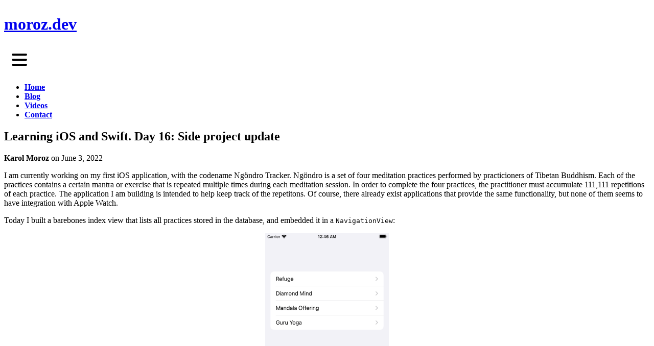

--- FILE ---
content_type: text/html; charset=UTF-8
request_url: https://moroz.dev/blog/learning-ios-and-swift-day-sixteen/
body_size: 3548
content:
<!DOCTYPE html><script type="module" src="/_astro/_slug_.astro_astro_type_script_index_0_lang.BLoI7dif.js"></script> <html lang="en"> <head><meta charset="utf-8"><link rel="icon" type="image/svg+xml" href="/favicon.svg"><meta name="viewport" content="width=device-width"><meta name="generator" content="Astro v5.15.4"><title>Learning iOS and Swift. Day 16: Side project update | moroz.dev</title><style>svg.svelte-12kk9bz{height:calc(var(--spacing,.25rem)*4)}button.svelte-12kk9bz{height:calc(var(--spacing,.25rem)*8);width:calc(var(--spacing,.25rem)*32);cursor:pointer;justify-content:center;align-items:center;gap:calc(var(--spacing,.25rem)*2);border-top-right-radius:var(--radius-sm,.25rem);padding-inline:calc(var(--spacing,.25rem)*2);text-align:center;font-size:var(--text-sm,.875rem);line-height:var(--tw-leading,var(--text-sm--line-height,calc(1.25/.875)));color:inherit;transition-property:color,background-color,border-color,outline-color,text-decoration-color,fill,stroke,--tw-gradient-from,--tw-gradient-via,--tw-gradient-to,opacity,box-shadow,transform,translate,scale,rotate,filter,-webkit-backdrop-filter,backdrop-filter,display,visibility,content-visibility,overlay,pointer-events;transition-timing-function:var(--tw-ease,var(--default-transition-timing-function,cubic-bezier(.4,0,.2,1)));transition-duration:var(--tw-duration,var(--default-transition-duration,.15s));display:flex}@media (hover:hover){button.svelte-12kk9bz:hover{background-color:var(--color-slate-100,oklch(96.8% .007 247.896))}}@media (prefers-color-scheme:dark){@media (hover:hover){button.svelte-12kk9bz:hover{background-color:var(--color-gray-700,oklch(37.3% .034 259.733))}}}/*! tailwindcss v4.1.11 | MIT License | https://tailwindcss.com */@layer properties{@supports (((-webkit-hyphens:none)) and (not (margin-trim:inline))) or ((-moz-orient:inline) and (not (color:rgb(from red r g b)))){*,:before,:after,::backdrop{--tw-border-style:solid}}}header.svelte-ltu8qt{border-bottom-style:var(--tw-border-style);--tw-border-style:solid;border-style:solid;border-bottom-width:1px;border-color:var(--color-slate-400,oklch(70.4% .04 256.788));padding-left:calc(var(--spacing,.25rem)*4);justify-content:space-between;align-items:center;display:flex;overflow:hidden}@property --tw-border-style{syntax:"*";inherits:false;initial-value:solid}
</style>
<link rel="stylesheet" href="/_astro/blog.CFlT8DCO.css"></head> <body class="flex min-h-screen flex-col bg-white text-black dark:bg-slate-950 dark:text-gray-200"> <style>astro-island,astro-slot,astro-static-slot{display:contents}</style><script>(()=>{var e=async t=>{await(await t())()};(self.Astro||(self.Astro={})).load=e;window.dispatchEvent(new Event("astro:load"));})();</script><script>(()=>{var A=Object.defineProperty;var g=(i,o,a)=>o in i?A(i,o,{enumerable:!0,configurable:!0,writable:!0,value:a}):i[o]=a;var d=(i,o,a)=>g(i,typeof o!="symbol"?o+"":o,a);{let i={0:t=>m(t),1:t=>a(t),2:t=>new RegExp(t),3:t=>new Date(t),4:t=>new Map(a(t)),5:t=>new Set(a(t)),6:t=>BigInt(t),7:t=>new URL(t),8:t=>new Uint8Array(t),9:t=>new Uint16Array(t),10:t=>new Uint32Array(t),11:t=>1/0*t},o=t=>{let[l,e]=t;return l in i?i[l](e):void 0},a=t=>t.map(o),m=t=>typeof t!="object"||t===null?t:Object.fromEntries(Object.entries(t).map(([l,e])=>[l,o(e)]));class y extends HTMLElement{constructor(){super(...arguments);d(this,"Component");d(this,"hydrator");d(this,"hydrate",async()=>{var b;if(!this.hydrator||!this.isConnected)return;let e=(b=this.parentElement)==null?void 0:b.closest("astro-island[ssr]");if(e){e.addEventListener("astro:hydrate",this.hydrate,{once:!0});return}let c=this.querySelectorAll("astro-slot"),n={},h=this.querySelectorAll("template[data-astro-template]");for(let r of h){let s=r.closest(this.tagName);s!=null&&s.isSameNode(this)&&(n[r.getAttribute("data-astro-template")||"default"]=r.innerHTML,r.remove())}for(let r of c){let s=r.closest(this.tagName);s!=null&&s.isSameNode(this)&&(n[r.getAttribute("name")||"default"]=r.innerHTML)}let p;try{p=this.hasAttribute("props")?m(JSON.parse(this.getAttribute("props"))):{}}catch(r){let s=this.getAttribute("component-url")||"<unknown>",v=this.getAttribute("component-export");throw v&&(s+=` (export ${v})`),console.error(`[hydrate] Error parsing props for component ${s}`,this.getAttribute("props"),r),r}let u;await this.hydrator(this)(this.Component,p,n,{client:this.getAttribute("client")}),this.removeAttribute("ssr"),this.dispatchEvent(new CustomEvent("astro:hydrate"))});d(this,"unmount",()=>{this.isConnected||this.dispatchEvent(new CustomEvent("astro:unmount"))})}disconnectedCallback(){document.removeEventListener("astro:after-swap",this.unmount),document.addEventListener("astro:after-swap",this.unmount,{once:!0})}connectedCallback(){if(!this.hasAttribute("await-children")||document.readyState==="interactive"||document.readyState==="complete")this.childrenConnectedCallback();else{let e=()=>{document.removeEventListener("DOMContentLoaded",e),c.disconnect(),this.childrenConnectedCallback()},c=new MutationObserver(()=>{var n;((n=this.lastChild)==null?void 0:n.nodeType)===Node.COMMENT_NODE&&this.lastChild.nodeValue==="astro:end"&&(this.lastChild.remove(),e())});c.observe(this,{childList:!0}),document.addEventListener("DOMContentLoaded",e)}}async childrenConnectedCallback(){let e=this.getAttribute("before-hydration-url");e&&await import(e),this.start()}async start(){let e=JSON.parse(this.getAttribute("opts")),c=this.getAttribute("client");if(Astro[c]===void 0){window.addEventListener(`astro:${c}`,()=>this.start(),{once:!0});return}try{await Astro[c](async()=>{let n=this.getAttribute("renderer-url"),[h,{default:p}]=await Promise.all([import(this.getAttribute("component-url")),n?import(n):()=>()=>{}]),u=this.getAttribute("component-export")||"default";if(!u.includes("."))this.Component=h[u];else{this.Component=h;for(let f of u.split("."))this.Component=this.Component[f]}return this.hydrator=p,this.hydrate},e,this)}catch(n){console.error(`[astro-island] Error hydrating ${this.getAttribute("component-url")}`,n)}}attributeChangedCallback(){this.hydrate()}}d(y,"observedAttributes",["props"]),customElements.get("astro-island")||customElements.define("astro-island",y)}})();</script><astro-island uid="ZWxQTy" component-url="/_astro/Header.C59FlWEb.js" component-export="default" renderer-url="/_astro/client.svelte.DjOIn4cN.js" props="{}" ssr client="load" opts="{&quot;name&quot;:&quot;Header&quot;,&quot;value&quot;:true}" await-children><!--[--><header class="b-unset fixed inset-0 z-10 flex h-16 items-center justify-between border-b border-slate-700 bg-white dark:bg-slate-900 svelte-1d6q48o"><div class="container flex h-full w-full items-center justify-between max-md:pl-4 md:mx-auto svelte-1d6q48o"><a href="/" class="svelte-1d6q48o"><h1 class="text-2xl font-bold svelte-1d6q48o">moroz.dev</h1></a> <div class="hamburger-wrapper md:hidden svelte-1d6q48o"><button title="Hamburger menu" aria-label="Hamburger menu" aria-expanded="false" class="hamburger hamburger--spin svelte-jas1sv"><span class="hamburger-box svelte-jas1sv"><span class="hamburger-inner svelte-jas1sv"></span></span></button><!----></div> <nav class="h-full svelte-1d6q48o"><ul class="flex h-full items-stretch svelte-1d6q48o"><li class="svelte-1d6q48o"><a href="/" class="svelte-1d6q48o">Home</a></li> <li class="svelte-1d6q48o"><a href="/blog/" class="svelte-1d6q48o">Blog</a></li> <li class="svelte-1d6q48o"><a href="/videos/" class="svelte-1d6q48o">Videos</a></li> <li class="svelte-1d6q48o"><a href="/contact/" class="svelte-1d6q48o">Contact</a></li></ul></nav></div></header><!--]--><!--astro:end--></astro-island> <main class="flex-1 py-16"> <div class="container mx-auto max-md:px-4"> <h2 class="mt-6 mb-4 text-center text-2xl font-bold lg:mt-10 lg:text-4xl"> Learning iOS and Swift. Day 16: Side project update </h2>  <p class="text-center"> <strong>Karol Moroz</strong> on <time datetime="2022-06-03T00:00:00.000Z">June 3, 2022</time> </p> <div class="content my-8 text-lg" lang="en-US"> <p>I am currently working on my first iOS application, with the codename Ngöndro Tracker.
Ngöndro is a set of four meditation practices performed by practicioners of Tibetan Buddhism.
Each of the practices contains a certain mantra or exercise that is repeated multiple times during each meditation session.
In order to complete the four practices, the practitioner must accumulate 111,111 repetitions of each practice.
The application I am building is intended to help keep track of the repetitons.
Of course, there already exist applications that provide the same functionality, but none of them seems to have integration with Apple Watch.</p>
<p>Today I built a barebones index view that lists all practices stored in the database, and embedded it in a <code>NavigationView</code>:</p>
<figure class="dark-light-figure">
  <picture>
    <source srcset="/images/ios-16/index-view.webp" media="(prefers-color-scheme: light)">
    <source srcset="/images/ios-16/index-view-dark.webp" media="(prefers-color-scheme: dark)">
    <img src="/images/ios-16/index-view.webp">
  </picture>
  <figcaption>List of all Four Preliminary Practices.</figcaption>
</figure>
<p>By clicking on a name, the user is redirected to the corresponding practice view:</p>
<figure class="dark-light-figure">
  <picture>
    <source srcset="/images/ios-16/practice-view.webp" media="(prefers-color-scheme: light)">
    <source srcset="/images/ios-16/practice-view-dark.webp" media="(prefers-color-scheme: dark)">
    <img src="/images/ios-16/practice-view.webp">
  </picture>
<figcaption>In this view, the users will be able to make record of their daily repetitions.</figcaption>
</figure> </div>  </div> </main> <footer class="grid h-20 place-items-center bg-gray-200 text-center dark:bg-gray-800">
&copy; 2020&ndash;2025 by Karol Moroz.
</footer> </body></html>

--- FILE ---
content_type: text/css; charset=UTF-8
request_url: https://moroz.dev/_astro/blog.CFlT8DCO.css
body_size: 6223
content:
@layer properties{@supports (((-webkit-hyphens:none)) and (not (margin-trim:inline))) or ((-moz-orient:inline) and (not (color:rgb(from red r g b)))){*,:before,:after,::backdrop{--tw-rotate-x:initial;--tw-rotate-y:initial;--tw-rotate-z:initial;--tw-skew-x:initial;--tw-skew-y:initial;--tw-border-style:solid;--tw-leading:initial;--tw-font-weight:initial;--tw-outline-style:solid;--tw-blur:initial;--tw-brightness:initial;--tw-contrast:initial;--tw-grayscale:initial;--tw-hue-rotate:initial;--tw-invert:initial;--tw-opacity:initial;--tw-saturate:initial;--tw-sepia:initial;--tw-drop-shadow:initial;--tw-drop-shadow-color:initial;--tw-drop-shadow-alpha:100%;--tw-drop-shadow-size:initial}}}@layer theme{:root,:host{--font-sans:ui-sans-serif,system-ui,sans-serif,"Apple Color Emoji","Segoe UI Emoji","Segoe UI Symbol","Noto Color Emoji";--font-mono:Consolas,Monaco,"Andale Mono","Ubuntu Mono",monospace;--color-amber-400:oklch(82.8% .189 84.429);--color-amber-500:oklch(76.9% .188 70.08);--color-blue-300:oklch(80.9% .105 251.813);--color-blue-800:oklch(42.4% .199 265.638);--color-blue-900:oklch(37.9% .146 265.522);--color-violet-400:oklch(70.2% .183 293.541);--color-violet-700:oklch(49.1% .27 292.581);--color-slate-100:oklch(96.8% .007 247.896);--color-slate-400:oklch(70.4% .04 256.788);--color-slate-700:oklch(37.2% .044 257.287);--color-slate-900:oklch(20.8% .042 265.755);--color-slate-950:oklch(12.9% .042 264.695);--color-gray-200:oklch(92.8% .006 264.531);--color-gray-800:oklch(27.8% .033 256.848);--color-black:#000;--color-white:#fff;--spacing:.25rem;--breakpoint-md:48rem;--text-sm:.875rem;--text-sm--line-height:calc(1.25/.875);--text-base:1rem;--text-base--line-height: 1.5 ;--text-lg:1.125rem;--text-lg--line-height:calc(1.75/1.125);--text-xl:1.25rem;--text-xl--line-height:calc(1.75/1.25);--text-2xl:1.5rem;--text-2xl--line-height:calc(2/1.5);--text-4xl:2.25rem;--text-4xl--line-height:calc(2.5/2.25);--font-weight-bold:700;--leading-tight:1.25;--radius-sm:.25rem;--aspect-video:16/9;--default-transition-duration:.15s;--default-transition-timing-function:cubic-bezier(.4,0,.2,1);--default-font-family:var(--font-sans);--default-mono-font-family:var(--font-mono);--color-primary:var(--color-blue-900);--color-primary-hover:var(--color-blue-800)}}@layer base{*,:after,:before,::backdrop{box-sizing:border-box;border:0 solid;margin:0;padding:0}::file-selector-button{box-sizing:border-box;border:0 solid;margin:0;padding:0}html,:host{-webkit-text-size-adjust:100%;tab-size:4;line-height:1.5;font-family:var(--default-font-family,ui-sans-serif,system-ui,sans-serif,"Apple Color Emoji","Segoe UI Emoji","Segoe UI Symbol","Noto Color Emoji");font-feature-settings:var(--default-font-feature-settings,normal);font-variation-settings:var(--default-font-variation-settings,normal);-webkit-tap-highlight-color:transparent}hr{height:0;color:inherit;border-top-width:1px}abbr:where([title]){-webkit-text-decoration:underline dotted;text-decoration:underline dotted}h1,h2,h3,h4,h5,h6{font-size:inherit;font-weight:inherit}a{color:inherit;-webkit-text-decoration:inherit;text-decoration:inherit}b,strong{font-weight:bolder}code,kbd,samp,pre{font-family:var(--default-mono-font-family,ui-monospace,SFMono-Regular,Menlo,Monaco,Consolas,"Liberation Mono","Courier New",monospace);font-feature-settings:var(--default-mono-font-feature-settings,normal);font-variation-settings:var(--default-mono-font-variation-settings,normal);font-size:1em}small{font-size:80%}sub,sup{vertical-align:baseline;font-size:75%;line-height:0;position:relative}sub{bottom:-.25em}sup{top:-.5em}table{text-indent:0;border-color:inherit;border-collapse:collapse}:-moz-focusring{outline:auto}progress{vertical-align:baseline}summary{display:list-item}ol,ul,menu{list-style:none}img,svg,video,canvas,audio,iframe,embed,object{vertical-align:middle;display:block}img,video{max-width:100%;height:auto}button,input,select,optgroup,textarea{font:inherit;font-feature-settings:inherit;font-variation-settings:inherit;letter-spacing:inherit;color:inherit;opacity:1;background-color:#0000;border-radius:0}::file-selector-button{font:inherit;font-feature-settings:inherit;font-variation-settings:inherit;letter-spacing:inherit;color:inherit;opacity:1;background-color:#0000;border-radius:0}:where(select:is([multiple],[size])) optgroup{font-weight:bolder}:where(select:is([multiple],[size])) optgroup option{padding-inline-start:20px}::file-selector-button{margin-inline-end:4px}::placeholder{opacity:1}@supports (not ((-webkit-appearance:-apple-pay-button))) or (contain-intrinsic-size:1px){::placeholder{color:currentColor}@supports (color:color-mix(in lab,red,red)){::placeholder{color:color-mix(in oklab,currentcolor 50%,transparent)}}}textarea{resize:vertical}::-webkit-search-decoration{-webkit-appearance:none}::-webkit-date-and-time-value{min-height:1lh;text-align:inherit}::-webkit-datetime-edit{display:inline-flex}::-webkit-datetime-edit-fields-wrapper{padding:0}::-webkit-datetime-edit{padding-block:0}::-webkit-datetime-edit-year-field{padding-block:0}::-webkit-datetime-edit-month-field{padding-block:0}::-webkit-datetime-edit-day-field{padding-block:0}::-webkit-datetime-edit-hour-field{padding-block:0}::-webkit-datetime-edit-minute-field{padding-block:0}::-webkit-datetime-edit-second-field{padding-block:0}::-webkit-datetime-edit-millisecond-field{padding-block:0}::-webkit-datetime-edit-meridiem-field{padding-block:0}:-moz-ui-invalid{box-shadow:none}button,input:where([type=button],[type=reset],[type=submit]){appearance:button}::file-selector-button{appearance:button}::-webkit-inner-spin-button{height:auto}::-webkit-outer-spin-button{height:auto}[hidden]:where(:not([hidden=until-found])){display:none!important}}@layer components;@layer utilities{.fixed{position:fixed}.static{position:static}.inset-0{inset:calc(var(--spacing)*0)}.top-16{top:calc(var(--spacing)*16)}.z-10{z-index:10}@media (min-width:40rem){.container{max-width:40rem}}@media (min-width:48rem){.container{max-width:48rem}}@media (min-width:50rem){.container{max-width:50rem}}.mx-auto{margin-inline:auto}.my-2{margin-block:calc(var(--spacing)*2)}.my-8{margin-block:calc(var(--spacing)*8)}.my-12{margin-block:calc(var(--spacing)*12)}.mt-6{margin-top:calc(var(--spacing)*6)}.mb-4{margin-bottom:calc(var(--spacing)*4)}.mb-12{margin-bottom:calc(var(--spacing)*12)}.block{display:block}.contents{display:contents}.flex{display:flex}.grid{display:grid}.hidden{display:none}.inline-flex{display:inline-flex}.table{display:table}.aspect-video{aspect-ratio:var(--aspect-video)}.h-8{height:calc(var(--spacing)*8)}.h-16{height:calc(var(--spacing)*16)}.h-20{height:calc(var(--spacing)*20)}.h-full{height:100%}.min-h-screen{min-height:100vh}.w-32{width:calc(var(--spacing)*32)}.w-full{width:100%}.flex-1{flex:1}.flex-grow{flex-grow:1}.transform{transform:var(--tw-rotate-x,)var(--tw-rotate-y,)var(--tw-rotate-z,)var(--tw-skew-x,)var(--tw-skew-y,)}.cursor-pointer{cursor:pointer}.flex-col{flex-direction:column}.place-items-center{place-items:center}.items-center{align-items:center}.items-stretch{align-items:stretch}.justify-between{justify-content:space-between}.justify-center{justify-content:center}.gap-1{gap:calc(var(--spacing)*1)}.gap-2{gap:calc(var(--spacing)*2)}.overflow-hidden{overflow:hidden}.rounded{border-radius:.25rem}.rounded-tr-sm{border-top-right-radius:var(--radius-sm)}.border{border-style:var(--tw-border-style);border-width:1px}.border-b{border-bottom-style:var(--tw-border-style);border-bottom-width:1px}.border-solid{--tw-border-style:solid;border-style:solid}.border-slate-400{border-color:var(--color-slate-400)}.border-slate-700{border-color:var(--color-slate-700)}.bg-gray-200{background-color:var(--color-gray-200)}.bg-white{background-color:var(--color-white)}.object-cover{object-fit:cover}.px-2{padding-inline:calc(var(--spacing)*2)}.py-16{padding-block:calc(var(--spacing)*16)}.text-center{text-align:center}.font-sans{font-family:var(--font-sans)}.text-2xl{font-size:var(--text-2xl);line-height:var(--tw-leading,var(--text-2xl--line-height))}.text-lg{font-size:var(--text-lg);line-height:var(--tw-leading,var(--text-lg--line-height))}.text-sm{font-size:var(--text-sm);line-height:var(--tw-leading,var(--text-sm--line-height))}.leading-tight{--tw-leading:var(--leading-tight);line-height:var(--leading-tight)}.font-bold{--tw-font-weight:var(--font-weight-bold);font-weight:var(--font-weight-bold)}.text-black{color:var(--color-black)}.text-inherit{color:inherit}.text-primary{color:var(--color-primary)}.text-slate-700{color:var(--color-slate-700)}.uppercase{text-transform:uppercase}.line-through{text-decoration-line:line-through}.outline{outline-style:var(--tw-outline-style);outline-width:1px}.filter{filter:var(--tw-blur,)var(--tw-brightness,)var(--tw-contrast,)var(--tw-grayscale,)var(--tw-hue-rotate,)var(--tw-invert,)var(--tw-saturate,)var(--tw-sepia,)var(--tw-drop-shadow,)}.transition{transition-property:color,background-color,border-color,outline-color,text-decoration-color,fill,stroke,--tw-gradient-from,--tw-gradient-via,--tw-gradient-to,opacity,box-shadow,transform,translate,scale,rotate,filter,-webkit-backdrop-filter,backdrop-filter,display,visibility,content-visibility,overlay,pointer-events;transition-timing-function:var(--tw-ease,var(--default-transition-timing-function));transition-duration:var(--tw-duration,var(--default-transition-duration))}.\[async-threads\:1\]{async-threads:1}.\[jit\:ns\]{jit:ns}@media (hover:hover){.hover\:bg-slate-100:hover{background-color:var(--color-slate-100)}.hover\:text-primary:hover{color:var(--color-primary)}.hover\:text-primary-hover:hover{color:var(--color-primary-hover)}}@media not all and (min-width:48rem){.max-md\:fixed{position:fixed}.max-md\:h-16{height:calc(var(--spacing)*16)}.max-md\:w-full{width:100%}.max-md\:justify-end{justify-content:flex-end}.max-md\:px-4{padding-inline:calc(var(--spacing)*4)}.max-md\:pl-4{padding-left:calc(var(--spacing)*4)}.max-md\:text-right{text-align:right}}@media (min-width:40rem){.lg\:mt-10{margin-top:calc(var(--spacing)*10)}.lg\:mb-16{margin-bottom:calc(var(--spacing)*16)}.lg\:text-4xl{font-size:var(--text-4xl);line-height:var(--tw-leading,var(--text-4xl--line-height))}}@media (min-width:48rem){.md\:mx-auto{margin-inline:auto}.md\:hidden{display:none}}@media (prefers-color-scheme:dark){.dark\:bg-gray-800{background-color:var(--color-gray-800)}.dark\:bg-slate-900{background-color:var(--color-slate-900)}.dark\:bg-slate-950{background-color:var(--color-slate-950)}.dark\:text-gray-200{color:var(--color-gray-200)}}}@media (prefers-color-scheme:dark){:root{--color-primary:var(--color-amber-500);--color-primary-hover:var(--color-amber-400)}}.content{counter-reset:figure}.content pre.astro-code{padding:calc(var(--spacing)*4);font-size:var(--text-base);line-height:var(--tw-leading,var(--text-base--line-height));white-space:pre-wrap;border-top-right-radius:0;background-color:#0000!important}@media (prefers-color-scheme:dark){.content pre.astro-code{--tw-border-style:none;border-style:none}}.content .snippet-wrapper{border-radius:var(--radius-sm);border-style:var(--tw-border-style);--tw-border-style:solid;border-style:solid;border-width:1px;border-color:var(--color-slate-400)}@media (prefers-color-scheme:dark){.content .snippet-wrapper{background-color:#24292e}}.content p{margin-block:calc(var(--spacing)*4)}.content h2,.content h3{--tw-font-weight:var(--font-weight-bold);font-weight:var(--font-weight-bold)}.content h2{margin-top:calc(var(--spacing)*8);margin-bottom:calc(var(--spacing)*4);font-size:var(--text-xl);line-height:var(--tw-leading,var(--text-xl--line-height))}.content h3{margin-top:calc(var(--spacing)*8);margin-bottom:calc(var(--spacing)*4)}.content :not(pre)>code{background-color:var(--color-slate-100);overflow-wrap:break-word;color:var(--color-blue-900)}@media (prefers-color-scheme:dark){.content :not(pre)>code{color:var(--color-blue-300);background-color:#24273a}}.content a:not([class]){color:var(--color-primary);text-underline-offset:2px;text-decoration-line:underline}.content a:not([class]):visited{color:var(--color-violet-700)}@media (hover:hover){.content a:not([class]):hover{color:var(--color-primary-hover)}}@media (prefers-color-scheme:dark){.content a:not([class]):visited{color:var(--color-violet-400)}}.content ul{margin-bottom:calc(var(--spacing)*4);padding-left:calc(var(--spacing)*6);list-style-type:disc}@media (prefers-color-scheme:light){.snippet-wrapper{background-color:#f1f5f966}@supports (color:color-mix(in lab,red,red)){.snippet-wrapper{background-color:color-mix(in oklab,var(--color-slate-100)40%,transparent)}}}@media (prefers-color-scheme:dark){.astro-code,.astro-code span{transition-property:color,background-color,border-color,outline-color,text-decoration-color,fill,stroke,--tw-gradient-from,--tw-gradient-via,--tw-gradient-to,opacity,box-shadow,transform,translate,scale,rotate,filter,-webkit-backdrop-filter,backdrop-filter,display,visibility,content-visibility,overlay,pointer-events;transition-timing-function:var(--tw-ease,var(--default-transition-timing-function));transition-duration:var(--tw-duration,var(--default-transition-duration));color:var(--shiki-dark)!important;background-color:var(--shiki-dark-bg)!important;font-style:var(--shiki-dark-font-style)!important;font-weight:var(--shiki-dark-font-weight)!important;-webkit-text-decoration:var(--shiki-dark-text-decoration)!important;text-decoration:var(--shiki-dark-text-decoration)!important}}figure{counter-increment:figure;margin-block:calc(var(--spacing)*2);text-align:center}figure img{max-width:90%;max-height:60vh;margin-inline:auto}figure figcaption{margin-block:calc(var(--spacing)*2)}figure figcaption:before{content:"Fig. " counter(figure)": "}figure figcaption:lang(zh):before{content:"圖" counter(figure,trad-chinese-informal)"："}.bordered-figure img{border:1px solid #999}.snippet-wrapper{position:relative}@property --tw-rotate-x{syntax:"*";inherits:false}@property --tw-rotate-y{syntax:"*";inherits:false}@property --tw-rotate-z{syntax:"*";inherits:false}@property --tw-skew-x{syntax:"*";inherits:false}@property --tw-skew-y{syntax:"*";inherits:false}@property --tw-border-style{syntax:"*";inherits:false;initial-value:solid}@property --tw-leading{syntax:"*";inherits:false}@property --tw-outline-style{syntax:"*";inherits:false;initial-value:solid}@property --tw-blur{syntax:"*";inherits:false}@property --tw-brightness{syntax:"*";inherits:false}@property --tw-contrast{syntax:"*";inherits:false}@property --tw-grayscale{syntax:"*";inherits:false}@property --tw-hue-rotate{syntax:"*";inherits:false}@property --tw-invert{syntax:"*";inherits:false}@property --tw-opacity{syntax:"*";inherits:false}@property --tw-saturate{syntax:"*";inherits:false}@property --tw-sepia{syntax:"*";inherits:false}@property --tw-drop-shadow{syntax:"*";inherits:false}@property --tw-drop-shadow-color{syntax:"*";inherits:false}@property --tw-drop-shadow-alpha{syntax:"<percentage>";inherits:false;initial-value:100%}@property --tw-drop-shadow-size{syntax:"*";inherits:false}.hamburger.svelte-jas1sv{padding:var(--padding, 15px);display:inline-block;cursor:pointer;transition-property:opacity,filter;transition-duration:.15s;transition-timing-function:linear;font:inherit;color:inherit;text-transform:none;background-color:transparent;border:0;margin:0;overflow:visible}.hamburger.svelte-jas1sv:active{background-color:transparent!important}.hamburger.svelte-jas1sv:hover{opacity:var(--hover-opacity, .7)}.hamburger.is-active.svelte-jas1sv:hover{opacity:var(--hover-opacity-active, var(--hover-opacity, .7))}.hamburger.is-active.svelte-jas1sv .hamburger-inner:where(.svelte-jas1sv),.hamburger.is-active.svelte-jas1sv .hamburger-inner:where(.svelte-jas1sv):before,.hamburger.is-active.svelte-jas1sv .hamburger-inner:where(.svelte-jas1sv):after{background-color:var(--active-color, var(--color, black))}.hamburger-box.svelte-jas1sv{width:var(--layer-width, 30px);height:calc(var(--layer-height, 4px) * 3 + var(--layer-spacing, 6px) * 2);display:inline-block;position:relative}.hamburger-inner.svelte-jas1sv{display:block;top:50%;margin-top:var(--layer-height, 4px)/-2}.hamburger-inner.svelte-jas1sv,.hamburger-inner.svelte-jas1sv:before,.hamburger-inner.svelte-jas1sv:after{width:var(--layer-width, 30px);height:var(--layer-height, 4px);background-color:var(--color, black);border-radius:var(--border-radius, 4px);position:absolute;transition-property:transform;transition-duration:.15s;transition-timing-function:ease}.hamburger-inner.svelte-jas1sv:before,.hamburger-inner.svelte-jas1sv:after{content:"";display:block}.hamburger-inner.svelte-jas1sv:before{top:calc((var(--layer-spacing, 6px) + var(--layer-height, 4px)) * -1)}.hamburger-inner.svelte-jas1sv:after{bottom:calc((var(--layer-spacing, 6px) + var(--layer-height, 4px)) * -1)}.hamburger--3dx.svelte-jas1sv .hamburger-box:where(.svelte-jas1sv){perspective:calc(var(--layer-width, 30px) * 2)}.hamburger--3dx.svelte-jas1sv .hamburger-inner:where(.svelte-jas1sv){transition:transform .15s cubic-bezier(.645,.045,.355,1),background-color 0s .1s cubic-bezier(.645,.045,.355,1)}.hamburger--3dx.svelte-jas1sv .hamburger-inner:where(.svelte-jas1sv):before,.hamburger--3dx.svelte-jas1sv .hamburger-inner:where(.svelte-jas1sv):after{transition:transform 0s .1s cubic-bezier(.645,.045,.355,1)}.hamburger--3dx.is-active.svelte-jas1sv .hamburger-inner:where(.svelte-jas1sv){background-color:transparent!important;transform:rotateY(180deg)}.hamburger--3dx.is-active.svelte-jas1sv .hamburger-inner:where(.svelte-jas1sv):before{transform:translate3d(0,calc(var(--layer-height, 4px) + var(--layer-spacing, 6px)),0) rotate(45deg)}.hamburger--3dx.is-active.svelte-jas1sv .hamburger-inner:where(.svelte-jas1sv):after{transform:translate3d(0,calc((var(--layer-height, 4px) + var(--layer-spacing, 6px)) * -1),0) rotate(-45deg)}.hamburger--3dx-r.svelte-jas1sv .hamburger-box:where(.svelte-jas1sv){perspective:calc(var(--layer-width, 30px) * 2)}.hamburger--3dx-r.svelte-jas1sv .hamburger-inner:where(.svelte-jas1sv){transition:transform .15s cubic-bezier(.645,.045,.355,1),background-color 0s .1s cubic-bezier(.645,.045,.355,1)}.hamburger--3dx-r.svelte-jas1sv .hamburger-inner:where(.svelte-jas1sv):before,.hamburger--3dx-r.svelte-jas1sv .hamburger-inner:where(.svelte-jas1sv):after{transition:transform 0s .1s cubic-bezier(.645,.045,.355,1)}.hamburger--3dx-r.is-active.svelte-jas1sv .hamburger-inner:where(.svelte-jas1sv){background-color:transparent!important;transform:rotateY(-180deg)}.hamburger--3dx-r.is-active.svelte-jas1sv .hamburger-inner:where(.svelte-jas1sv):before{transform:translate3d(0,calc(var(--layer-height, 4px) + var(--layer-spacing, 6px)),0) rotate(45deg)}.hamburger--3dx-r.is-active.svelte-jas1sv .hamburger-inner:where(.svelte-jas1sv):after{transform:translate3d(0,calc((var(--layer-height, 4px) + var(--layer-spacing, 6px)) * -1),0) rotate(-45deg)}.hamburger--3dy.svelte-jas1sv .hamburger-box:where(.svelte-jas1sv){perspective:calc(var(--layer-width, 30px) * 2)}.hamburger--3dy.svelte-jas1sv .hamburger-inner:where(.svelte-jas1sv){transition:transform .15s cubic-bezier(.645,.045,.355,1),background-color 0s .1s cubic-bezier(.645,.045,.355,1)}.hamburger--3dy.svelte-jas1sv .hamburger-inner:where(.svelte-jas1sv):before,.hamburger--3dy.svelte-jas1sv .hamburger-inner:where(.svelte-jas1sv):after{transition:transform 0s .1s cubic-bezier(.645,.045,.355,1)}.hamburger--3dy.is-active.svelte-jas1sv .hamburger-inner:where(.svelte-jas1sv){background-color:transparent!important;transform:rotateX(-180deg)}.hamburger--3dy.is-active.svelte-jas1sv .hamburger-inner:where(.svelte-jas1sv):before{transform:translate3d(0,calc(var(--layer-height, 4px) + var(--layer-spacing, 6px)),0) rotate(45deg)}.hamburger--3dy.is-active.svelte-jas1sv .hamburger-inner:where(.svelte-jas1sv):after{transform:translate3d(0,calc((var(--layer-height, 4px) + var(--layer-spacing, 6px)) * -1),0) rotate(-45deg)}.hamburger--3dy-r.svelte-jas1sv .hamburger-box:where(.svelte-jas1sv){perspective:calc(var(--layer-width, 30px) * 2)}.hamburger--3dy-r.svelte-jas1sv .hamburger-inner:where(.svelte-jas1sv){transition:transform .15s cubic-bezier(.645,.045,.355,1),background-color 0s .1s cubic-bezier(.645,.045,.355,1)}.hamburger--3dy-r.svelte-jas1sv .hamburger-inner:where(.svelte-jas1sv):before,.hamburger--3dy-r.svelte-jas1sv .hamburger-inner:where(.svelte-jas1sv):after{transition:transform 0s .1s cubic-bezier(.645,.045,.355,1)}.hamburger--3dy-r.is-active.svelte-jas1sv .hamburger-inner:where(.svelte-jas1sv){background-color:transparent!important;transform:rotateX(180deg)}.hamburger--3dy-r.is-active.svelte-jas1sv .hamburger-inner:where(.svelte-jas1sv):before{transform:translate3d(0,calc(var(--layer-height, 4px) + var(--layer-spacing, 6px)),0) rotate(45deg)}.hamburger--3dy-r.is-active.svelte-jas1sv .hamburger-inner:where(.svelte-jas1sv):after{transform:translate3d(0,calc((var(--layer-height, 4px) + var(--layer-spacing, 6px)) * -1),0) rotate(-45deg)}.hamburger--3dxy.svelte-jas1sv .hamburger-box:where(.svelte-jas1sv){perspective:calc(var(--layer-width, 30px) * 2)}.hamburger--3dxy.svelte-jas1sv .hamburger-inner:where(.svelte-jas1sv){transition:transform .15s cubic-bezier(.645,.045,.355,1),background-color 0s .1s cubic-bezier(.645,.045,.355,1)}.hamburger--3dxy.svelte-jas1sv .hamburger-inner:where(.svelte-jas1sv):before,.hamburger--3dxy.svelte-jas1sv .hamburger-inner:where(.svelte-jas1sv):after{transition:transform 0s .1s cubic-bezier(.645,.045,.355,1)}.hamburger--3dxy.is-active.svelte-jas1sv .hamburger-inner:where(.svelte-jas1sv){background-color:transparent!important;transform:rotateX(180deg) rotateY(180deg)}.hamburger--3dxy.is-active.svelte-jas1sv .hamburger-inner:where(.svelte-jas1sv):before{transform:translate3d(0,calc(var(--layer-height, 4px) + var(--layer-spacing, 6px)),0) rotate(45deg)}.hamburger--3dxy.is-active.svelte-jas1sv .hamburger-inner:where(.svelte-jas1sv):after{transform:translate3d(0,calc((var(--layer-height, 4px) + var(--layer-spacing, 6px)) * -1),0) rotate(-45deg)}.hamburger--3dxy-r.svelte-jas1sv .hamburger-box:where(.svelte-jas1sv){perspective:calc(var(--layer-width, 30px) * 2)}.hamburger--3dxy-r.svelte-jas1sv .hamburger-inner:where(.svelte-jas1sv){transition:transform .15s cubic-bezier(.645,.045,.355,1),background-color 0s .1s cubic-bezier(.645,.045,.355,1)}.hamburger--3dxy-r.svelte-jas1sv .hamburger-inner:where(.svelte-jas1sv):before,.hamburger--3dxy-r.svelte-jas1sv .hamburger-inner:where(.svelte-jas1sv):after{transition:transform 0s .1s cubic-bezier(.645,.045,.355,1)}.hamburger--3dxy-r.is-active.svelte-jas1sv .hamburger-inner:where(.svelte-jas1sv){background-color:transparent!important;transform:rotateX(180deg) rotateY(180deg) rotate(-180deg)}.hamburger--3dxy-r.is-active.svelte-jas1sv .hamburger-inner:where(.svelte-jas1sv):before{transform:translate3d(0,calc(var(--layer-height, 4px) + var(--layer-spacing, 6px)),0) rotate(45deg)}.hamburger--3dxy-r.is-active.svelte-jas1sv .hamburger-inner:where(.svelte-jas1sv):after{transform:translate3d(0,calc((var(--layer-height, 4px) + var(--layer-spacing, 6px)) * -1),0) rotate(-45deg)}.hamburger--arrow.is-active.svelte-jas1sv .hamburger-inner:where(.svelte-jas1sv):before{transform:translate3d(calc(var(--layer-width, 30px) * -.2),0,0) rotate(-45deg) scaleX(.7)}.hamburger--arrow.is-active.svelte-jas1sv .hamburger-inner:where(.svelte-jas1sv):after{transform:translate3d(calc(var(--layer-width, 30px) * -.2),0,0) rotate(45deg) scaleX(.7)}.hamburger--arrow-r.is-active.svelte-jas1sv .hamburger-inner:where(.svelte-jas1sv):before{transform:translate3d(calc(var(--layer-width, 30px) * .2),0,0) rotate(45deg) scaleX(.7)}.hamburger--arrow-r.is-active.svelte-jas1sv .hamburger-inner:where(.svelte-jas1sv):after{transform:translate3d(calc(var(--layer-width, 30px) * .2),0,0) rotate(-45deg) scaleX(.7)}.hamburger--arrowalt.svelte-jas1sv .hamburger-inner:where(.svelte-jas1sv):before{transition:top .1s .1s ease,transform .1s cubic-bezier(.165,.84,.44,1)}.hamburger--arrowalt.svelte-jas1sv .hamburger-inner:where(.svelte-jas1sv):after{transition:bottom .1s .1s ease,transform .1s cubic-bezier(.165,.84,.44,1)}.hamburger--arrowalt.is-active.svelte-jas1sv .hamburger-inner:where(.svelte-jas1sv):before{top:0;transform:translate3d(calc(var(--layer-width, 30px) * -.2),calc(var(--layer-width, 30px) * -.25),0) rotate(-45deg) scaleX(.7);transition:top .1s ease,transform .1s .1s cubic-bezier(.895,.03,.685,.22)}.hamburger--arrowalt.is-active.svelte-jas1sv .hamburger-inner:where(.svelte-jas1sv):after{bottom:0;transform:translate3d(calc(var(--layer-width, 30px) * -.2),calc(var(--layer-width, 30px) * .25),0) rotate(45deg) scaleX(.7);transition:bottom .1s ease,transform .1s .1s cubic-bezier(.895,.03,.685,.22)}.hamburger--arrowalt-r.svelte-jas1sv .hamburger-inner:where(.svelte-jas1sv):before{transition:top .1s .1s ease,transform .1s cubic-bezier(.165,.84,.44,1)}.hamburger--arrowalt-r.svelte-jas1sv .hamburger-inner:where(.svelte-jas1sv):after{transition:bottom .1s .1s ease,transform .1s cubic-bezier(.165,.84,.44,1)}.hamburger--arrowalt-r.is-active.svelte-jas1sv .hamburger-inner:where(.svelte-jas1sv):before{top:0;transform:translate3d(calc(var(--layer-width, 30px) * .2),calc(var(--layer-width, 30px) * -.25),0) rotate(45deg) scaleX(.7);transition:top .1s ease,transform .1s .1s cubic-bezier(.895,.03,.685,.22)}.hamburger--arrowalt-r.is-active.svelte-jas1sv .hamburger-inner:where(.svelte-jas1sv):after{bottom:0;transform:translate3d(calc(var(--layer-width, 30px) * .2),calc(var(--layer-width, 30px) * .25),0) rotate(-45deg) scaleX(.7);transition:bottom .1s ease,transform .1s .1s cubic-bezier(.895,.03,.685,.22)}.hamburger--arrowturn.is-active.svelte-jas1sv .hamburger-inner:where(.svelte-jas1sv){transform:rotate(-180deg)}.hamburger--arrowturn.is-active.svelte-jas1sv .hamburger-inner:where(.svelte-jas1sv):before{transform:translate3d(8px,0,0) rotate(45deg) scaleX(.7)}.hamburger--arrowturn.is-active.svelte-jas1sv .hamburger-inner:where(.svelte-jas1sv):after{transform:translate3d(8px,0,0) rotate(-45deg) scaleX(.7)}.hamburger--arrowturn-r.is-active.svelte-jas1sv .hamburger-inner:where(.svelte-jas1sv){transform:rotate(-180deg)}.hamburger--arrowturn-r.is-active.svelte-jas1sv .hamburger-inner:where(.svelte-jas1sv):before{transform:translate3d(-8px,0,0) rotate(-45deg) scaleX(.7)}.hamburger--arrowturn-r.is-active.svelte-jas1sv .hamburger-inner:where(.svelte-jas1sv):after{transform:translate3d(-8px,0,0) rotate(45deg) scaleX(.7)}.hamburger--boring.svelte-jas1sv .hamburger-inner:where(.svelte-jas1sv),.hamburger--boring.svelte-jas1sv .hamburger-inner:where(.svelte-jas1sv):before,.hamburger--boring.svelte-jas1sv .hamburger-inner:where(.svelte-jas1sv):after{transition-property:none}.hamburger--boring.is-active.svelte-jas1sv .hamburger-inner:where(.svelte-jas1sv){transform:rotate(45deg)}.hamburger--boring.is-active.svelte-jas1sv .hamburger-inner:where(.svelte-jas1sv):before{top:0;opacity:0}.hamburger--boring.is-active.svelte-jas1sv .hamburger-inner:where(.svelte-jas1sv):after{bottom:0;transform:rotate(-90deg)}.hamburger--collapse.svelte-jas1sv .hamburger-inner:where(.svelte-jas1sv){top:auto;bottom:0;transition-duration:.13s;transition-delay:.13s;transition-timing-function:cubic-bezier(.55,.055,.675,.19)}.hamburger--collapse.svelte-jas1sv .hamburger-inner:where(.svelte-jas1sv):after{top:calc((var(--layer-spacing, 6px) * 2 + var(--layer-height, 4px) * 2) * -1);transition:top .2s .2s cubic-bezier(.33333,.66667,.66667,1),opacity .1s linear}.hamburger--collapse.svelte-jas1sv .hamburger-inner:where(.svelte-jas1sv):before{transition:top .12s .2s cubic-bezier(.33333,.66667,.66667,1),transform .13s cubic-bezier(.55,.055,.675,.19)}.hamburger--collapse.is-active.svelte-jas1sv .hamburger-inner:where(.svelte-jas1sv){transform:translate3d(0,calc((var(--layer-spacing, 6px) + var(--layer-height, 4px)) * -1),0) rotate(-45deg);transition-delay:.22s;transition-timing-function:cubic-bezier(.215,.61,.355,1)}.hamburger--collapse.is-active.svelte-jas1sv .hamburger-inner:where(.svelte-jas1sv):after{top:0;opacity:0;transition:top .2s cubic-bezier(.33333,0,.66667,.33333),opacity .1s .22s linear}.hamburger--collapse.is-active.svelte-jas1sv .hamburger-inner:where(.svelte-jas1sv):before{top:0;transform:rotate(-90deg);transition:top .1s .16s cubic-bezier(.33333,0,.66667,.33333),transform .13s .25s cubic-bezier(.215,.61,.355,1)}.hamburger--collapse-r.svelte-jas1sv .hamburger-inner:where(.svelte-jas1sv){top:auto;bottom:0;transition-duration:.13s;transition-delay:.13s;transition-timing-function:cubic-bezier(.55,.055,.675,.19)}.hamburger--collapse-r.svelte-jas1sv .hamburger-inner:where(.svelte-jas1sv):after{top:calc((var(--layer-spacing, 6px) * 2 + var(--layer-height, 4px) * 2) * -1);transition:top .2s .2s cubic-bezier(.33333,.66667,.66667,1),opacity .1s linear}.hamburger--collapse-r.svelte-jas1sv .hamburger-inner:where(.svelte-jas1sv):before{transition:top .12s .2s cubic-bezier(.33333,.66667,.66667,1),transform .13s cubic-bezier(.55,.055,.675,.19)}.hamburger--collapse-r.is-active.svelte-jas1sv .hamburger-inner:where(.svelte-jas1sv){transform:translate3d(0,calc((var(--layer-spacing, 6px) + var(--layer-height, 4px)) * -1),0) rotate(45deg);transition-delay:.22s;transition-timing-function:cubic-bezier(.215,.61,.355,1)}.hamburger--collapse-r.is-active.svelte-jas1sv .hamburger-inner:where(.svelte-jas1sv):after{top:0;opacity:0;transition:top .2s cubic-bezier(.33333,0,.66667,.33333),opacity .1s .22s linear}.hamburger--collapse-r.is-active.svelte-jas1sv .hamburger-inner:where(.svelte-jas1sv):before{top:0;transform:rotate(90deg);transition:top .1s .16s cubic-bezier(.33333,0,.66667,.33333),transform .13s .25s cubic-bezier(.215,.61,.355,1)}.hamburger--elastic.svelte-jas1sv .hamburger-inner:where(.svelte-jas1sv){top:var(--layer-height, 4px)/2;transition-duration:.275s;transition-timing-function:cubic-bezier(.68,-.55,.265,1.55)}.hamburger--elastic.svelte-jas1sv .hamburger-inner:where(.svelte-jas1sv):before{top:calc(var(--layer-height, 4px) + var(--layer-spacing, 6px));transition:opacity .125s .275s ease}.hamburger--elastic.svelte-jas1sv .hamburger-inner:where(.svelte-jas1sv):after{top:calc(var(--layer-height, 4px) * 2 + var(--layer-spacing, 6px) * 2);transition:transform .275s cubic-bezier(.68,-.55,.265,1.55)}.hamburger--elastic.is-active.svelte-jas1sv .hamburger-inner:where(.svelte-jas1sv){--y-offset: calc( var(--layer-spacing, 6px) + var(--layer-height, 4px) );transform:translate3d(0,var(--y-offset),0) rotate(135deg);transition-delay:75ms}.hamburger--elastic.is-active.svelte-jas1sv .hamburger-inner:where(.svelte-jas1sv):before{transition-delay:0s;opacity:0}.hamburger--elastic.is-active.svelte-jas1sv .hamburger-inner:where(.svelte-jas1sv):after{transform:translate3d(0,calc(var(--y-offset) * -2),0) rotate(-270deg);transition-delay:75ms}.hamburger--elastic-r.svelte-jas1sv .hamburger-inner:where(.svelte-jas1sv){top:var(--layer-height, 4px)/2;transition-duration:.275s;transition-timing-function:cubic-bezier(.68,-.55,.265,1.55)}.hamburger--elastic-r.svelte-jas1sv .hamburger-inner:where(.svelte-jas1sv):before{top:calc(var(--layer-height, 4px) + var(--layer-spacing, 6px));transition:opacity .125s .275s ease}.hamburger--elastic-r.svelte-jas1sv .hamburger-inner:where(.svelte-jas1sv):after{top:calc(var(--layer-height, 4px) * 2 + var(--layer-spacing, 6px) * 2);transition:transform .275s cubic-bezier(.68,-.55,.265,1.55)}.hamburger--elastic-r.is-active.svelte-jas1sv .hamburger-inner:where(.svelte-jas1sv){--y-offset: calc( var(--layer-spacing, 6px) + var(--layer-height, 4px) );transform:translate3d(0,var(--y-offset),0) rotate(-135deg);transition-delay:75ms}.hamburger--elastic-r.is-active.svelte-jas1sv .hamburger-inner:where(.svelte-jas1sv):before{transition-delay:0s;opacity:0}.hamburger--elastic-r.is-active.svelte-jas1sv .hamburger-inner:where(.svelte-jas1sv):after{transform:translate3d(0,calc(var(--y-offset) * -2),0) rotate(270deg);transition-delay:75ms}.hamburger--emphatic.svelte-jas1sv{overflow:hidden}.hamburger--emphatic.svelte-jas1sv .hamburger-inner:where(.svelte-jas1sv){transition:background-color .125s .175s ease-in}.hamburger--emphatic.svelte-jas1sv .hamburger-inner:where(.svelte-jas1sv):before{left:0;transition:transform .125s cubic-bezier(.6,.04,.98,.335),top .05s .125s linear,left .125s .175s ease-in}.hamburger--emphatic.svelte-jas1sv .hamburger-inner:where(.svelte-jas1sv):after{top:calc((var(--layer-height, 4px)) + (var(--layer-spacing, 6px)));right:0;transition:transform .125s cubic-bezier(.6,.04,.98,.335),top .05s .125s linear,right .125s .175s ease-in}.hamburger--emphatic.is-active.svelte-jas1sv .hamburger-inner:where(.svelte-jas1sv){transition-delay:0s;transition-timing-function:ease-out;background-color:transparent!important}.hamburger--emphatic.is-active.svelte-jas1sv .hamburger-inner:where(.svelte-jas1sv):before{left:calc(var(--layer-width, 30px) * -2);top:calc(var(--layer-width, 30px) * -2);transform:translate3d(calc(var(--layer-width, 30px) * 2),calc(var(--layer-width, 30px) * 2),0) rotate(45deg);transition:left .125s ease-out,top .05s .125s linear,transform .125s .175s cubic-bezier(.075,.82,.165,1)}.hamburger--emphatic.is-active.svelte-jas1sv .hamburger-inner:where(.svelte-jas1sv):after{right:calc(var(--layer-width, 30px) * -2);top:calc(var(--layer-width, 30px) * -2);transform:translate3d(calc(var(--layer-width, 30px) * -2),calc(var(--layer-width, 30px) * 2),0) rotate(-45deg);transition:right .125s ease-out,top .05s .125s linear,transform .125s .175s cubic-bezier(.075,.82,.165,1)}.hamburger--emphatic-r.svelte-jas1sv{overflow:hidden}.hamburger--emphatic-r.svelte-jas1sv .hamburger-inner:where(.svelte-jas1sv){transition:background-color .125s .175s ease-in}.hamburger--emphatic-r.svelte-jas1sv .hamburger-inner:where(.svelte-jas1sv):before{left:0;transition:transform .125s cubic-bezier(.6,.04,.98,.335),top .05s .125s linear,left .125s .175s ease-in}.hamburger--emphatic-r.svelte-jas1sv .hamburger-inner:where(.svelte-jas1sv):after{top:calc((var(--layer-height, 4px)) + (var(--layer-spacing, 6px)));right:0;transition:transform .125s cubic-bezier(.6,.04,.98,.335),top .05s .125s linear,right .125s .175s ease-in}.hamburger--emphatic-r.is-active.svelte-jas1sv .hamburger-inner:where(.svelte-jas1sv){transition-delay:0s;transition-timing-function:ease-out;background-color:transparent!important}.hamburger--emphatic-r.is-active.svelte-jas1sv .hamburger-inner:where(.svelte-jas1sv):before{left:calc(var(--layer-width, 30px) * -2);top:calc(var(--layer-width, 30px) * 2);transform:translate3d(calc(var(--layer-width, 30px) * 2),calc(var(--layer-width, 30px) * -2),0) rotate(-45deg);transition:left .125s ease-out,top .05s .125s linear,transform .125s .175s cubic-bezier(.075,.82,.165,1)}.hamburger--emphatic-r.is-active.svelte-jas1sv .hamburger-inner:where(.svelte-jas1sv):after{right:calc(var(--layer-width, 30px) * -2);top:calc(var(--layer-width, 30px) * 2);transform:translate3d(calc(var(--layer-width, 30px) * -2),calc(var(--layer-width, 30px) * -2),0) rotate(45deg);transition:right .125s ease-out,top .05s .125s linear,transform .125s .175s cubic-bezier(.075,.82,.165,1)}.hamburger--minus.svelte-jas1sv .hamburger-inner:where(.svelte-jas1sv):before,.hamburger--minus.svelte-jas1sv .hamburger-inner:where(.svelte-jas1sv):after{transition:bottom .08s 0s ease-out,top .08s 0s ease-out,opacity 0s linear}.hamburger--minus.is-active.svelte-jas1sv .hamburger-inner:where(.svelte-jas1sv):before,.hamburger--minus.is-active.svelte-jas1sv .hamburger-inner:where(.svelte-jas1sv):after{opacity:0;transition:bottom .08s ease-out,top .08s ease-out,opacity 0s .08s linear}.hamburger--minus.is-active.svelte-jas1sv .hamburger-inner:where(.svelte-jas1sv):before{top:0}.hamburger--minus.is-active.svelte-jas1sv .hamburger-inner:where(.svelte-jas1sv):after{bottom:0}.hamburger--slider.svelte-jas1sv .hamburger-inner:where(.svelte-jas1sv){top:calc(var(--layer-height, 4px) / 2)}.hamburger--slider.svelte-jas1sv .hamburger-inner:where(.svelte-jas1sv):before{top:calc(var(--layer-height, 4px) + var(--layer-spacing, 6px));transition-property:transform,opacity;transition-timing-function:ease;transition-duration:.15s}.hamburger--slider.svelte-jas1sv .hamburger-inner:where(.svelte-jas1sv):after{top:calc(var(--layer-height, 4px) * 2 + var(--layer-spacing, 6px) * 2)}.hamburger--slider.is-active.svelte-jas1sv .hamburger-inner:where(.svelte-jas1sv){--y-offset: calc( var(--layer-spacing, 6px) + var(--layer-height, 4px) );transform:translate3d(0,var(--y-offset),0) rotate(45deg)}.hamburger--slider.is-active.svelte-jas1sv .hamburger-inner:where(.svelte-jas1sv):before{transform:rotate(-45deg) translate3d(clac(var(--layer-width, 30px)/-7),calc(var(--layer-spacing, 6px) * -1),0);opacity:0}.hamburger--slider.is-active.svelte-jas1sv .hamburger-inner:where(.svelte-jas1sv):after{transform:translate3d(0,calc(var(--y-offset) * -2),0) rotate(-90deg)}.hamburger--slider-r.svelte-jas1sv .hamburger-inner:where(.svelte-jas1sv){top:calc(var(--layer-height, 4px) / 2)}.hamburger--slider-r.svelte-jas1sv .hamburger-inner:where(.svelte-jas1sv):before{top:calc(var(--layer-height, 4px) + var(--layer-spacing, 6px));transition-property:transform,opacity;transition-timing-function:ease;transition-duration:.15s}.hamburger--slider-r.svelte-jas1sv .hamburger-inner:where(.svelte-jas1sv):after{top:calc(var(--layer-height, 4px) * 2 + var(--layer-spacing, 6px) * 2)}.hamburger--slider-r.is-active.svelte-jas1sv .hamburger-inner:where(.svelte-jas1sv){--y-offset: calc( var(--layer-spacing, 6px) + var(--layer-height, 4px) );transform:translate3d(0,var(--y-offset),0) rotate(-45deg)}.hamburger--slider-r.is-active.svelte-jas1sv .hamburger-inner:where(.svelte-jas1sv):before{transform:rotate(45deg) translate3d(calc(var(--layer-width, 30px) / 7),calc(var(--layer-spacing, 6px) * -1),0);opacity:0}.hamburger--slider-r.is-active.svelte-jas1sv .hamburger-inner:where(.svelte-jas1sv):after{transform:translate3d(0,calc(var(--y-offset) * -2),0) rotate(90deg)}.hamburger--spin.svelte-jas1sv .hamburger-inner:where(.svelte-jas1sv){transition-duration:.22s;transition-timing-function:cubic-bezier(.55,.055,.675,.19)}.hamburger--spin.svelte-jas1sv .hamburger-inner:where(.svelte-jas1sv):before{transition:top .1s .25s ease-in,opacity .1s ease-in}.hamburger--spin.svelte-jas1sv .hamburger-inner:where(.svelte-jas1sv):after{transition:bottom .1s .25s ease-in,transform .22s cubic-bezier(.55,.055,.675,.19)}.hamburger--spin.is-active.svelte-jas1sv .hamburger-inner:where(.svelte-jas1sv){transform:rotate(225deg);transition-delay:.12s;transition-timing-function:cubic-bezier(.215,.61,.355,1)}.hamburger--spin.is-active.svelte-jas1sv .hamburger-inner:where(.svelte-jas1sv):before{top:0;opacity:0;transition:top .1s ease-out,opacity .1s .12s ease-out}.hamburger--spin.is-active.svelte-jas1sv .hamburger-inner:where(.svelte-jas1sv):after{bottom:0;transform:rotate(-90deg);transition:bottom .1s ease-out,transform .22s .12s cubic-bezier(.215,.61,.355,1)}.hamburger--spin-r.svelte-jas1sv .hamburger-inner:where(.svelte-jas1sv){transition-duration:.22s;transition-timing-function:cubic-bezier(.55,.055,.675,.19)}.hamburger--spin-r.svelte-jas1sv .hamburger-inner:where(.svelte-jas1sv):before{transition:top .1s .25s ease-in,opacity .1s ease-in}.hamburger--spin-r.svelte-jas1sv .hamburger-inner:where(.svelte-jas1sv):after{transition:bottom .1s .25s ease-in,transform .22s cubic-bezier(.55,.055,.675,.19)}.hamburger--spin-r.is-active.svelte-jas1sv .hamburger-inner:where(.svelte-jas1sv){transform:rotate(-225deg);transition-delay:.12s;transition-timing-function:cubic-bezier(.215,.61,.355,1)}.hamburger--spin-r.is-active.svelte-jas1sv .hamburger-inner:where(.svelte-jas1sv):before{top:0;opacity:0;transition:top .1s ease-out,opacity .1s .12s ease-out}.hamburger--spin-r.is-active.svelte-jas1sv .hamburger-inner:where(.svelte-jas1sv):after{bottom:0;transform:rotate(90deg);transition:bottom .1s ease-out,transform .22s .12s cubic-bezier(.215,.61,.355,1)}.hamburger--spring.svelte-jas1sv .hamburger-inner:where(.svelte-jas1sv){top:var(--layer-height, 4px)/2;transition:background-color 0s .13s linear}.hamburger--spring.svelte-jas1sv .hamburger-inner:where(.svelte-jas1sv):before{top:calc(var(--layer-height, 4px) + var(--layer-spacing, 6px));transition:top .1s .2s cubic-bezier(.33333,.66667,.66667,1),transform .13s cubic-bezier(.55,.055,.675,.19)}.hamburger--spring.svelte-jas1sv .hamburger-inner:where(.svelte-jas1sv):after{top:calc(var(--layer-height, 4px) * 2 + var(--layer-spacing, 6px) * 2);transition:top .2s .2s cubic-bezier(.33333,.66667,.66667,1),transform .13s cubic-bezier(.55,.055,.675,.19)}.hamburger--spring.is-active.svelte-jas1sv .hamburger-inner:where(.svelte-jas1sv){transition-delay:.22s;background-color:transparent!important}.hamburger--spring.is-active.svelte-jas1sv .hamburger-inner:where(.svelte-jas1sv):before{top:0;transition:top .1s .15s cubic-bezier(.33333,0,.66667,.33333),transform .13s .22s cubic-bezier(.215,.61,.355,1);transform:translate3d(0,calc(var(--layer-spacing, 6px) + var(--layer-height, 4px)),0) rotate(45deg)}.hamburger--spring.is-active.svelte-jas1sv .hamburger-inner:where(.svelte-jas1sv):after{top:0;transition:top .2s cubic-bezier(.33333,0,.66667,.33333),transform .13s .22s cubic-bezier(.215,.61,.355,1);transform:translate3d(0,calc(var(--layer-spacing, 6px) + var(--layer-height, 4px)),0) rotate(-45deg)}.hamburger--spring-r.svelte-jas1sv .hamburger-inner:where(.svelte-jas1sv){top:auto;bottom:0;transition-duration:.13s;transition-delay:0s;transition-timing-function:cubic-bezier(.55,.055,.675,.19)}.hamburger--spring-r.svelte-jas1sv .hamburger-inner:where(.svelte-jas1sv):after{top:calc((var(--layer-spacing, 6px) * 2 + var(--layer-height, 4px) * 2) * -1);transition:top .2s .2s cubic-bezier(.33333,.66667,.66667,1),opacity 0s linear}.hamburger--spring-r.svelte-jas1sv .hamburger-inner:where(.svelte-jas1sv):before{transition:top .1s .2s cubic-bezier(.33333,.66667,.66667,1),transform .13s cubic-bezier(.55,.055,.675,.19)}.hamburger--spring-r.is-active.svelte-jas1sv .hamburger-inner:where(.svelte-jas1sv){transform:translate3d(0,calc((var(--layer-spacing, 6px) + var(--layer-height, 4px)) * -1),0) rotate(-45deg);transition-delay:.22s;transition-timing-function:cubic-bezier(.215,.61,.355,1)}.hamburger--spring-r.is-active.svelte-jas1sv .hamburger-inner:where(.svelte-jas1sv):after{top:0;opacity:0;transition:top .2s cubic-bezier(.33333,0,.66667,.33333),opacity 0s .22s linear}.hamburger--spring-r.is-active.svelte-jas1sv .hamburger-inner:where(.svelte-jas1sv):before{top:0;transform:rotate(90deg);transition:top .1s .15s cubic-bezier(.33333,0,.66667,.33333),transform .13s .22s cubic-bezier(.215,.61,.355,1)}.hamburger--stand.svelte-jas1sv .hamburger-inner:where(.svelte-jas1sv){transition:transform 75ms .15s cubic-bezier(.55,.055,.675,.19),background-color 0s 75ms linear}.hamburger--stand.svelte-jas1sv .hamburger-inner:where(.svelte-jas1sv):before{transition:top 75ms 75ms ease-in,transform 75ms 0s cubic-bezier(.55,.055,.675,.19)}.hamburger--stand.svelte-jas1sv .hamburger-inner:where(.svelte-jas1sv):after{transition:bottom 75ms 75ms ease-in,transform 75ms 0s cubic-bezier(.55,.055,.675,.19)}.hamburger--stand.is-active.svelte-jas1sv .hamburger-inner:where(.svelte-jas1sv){transform:rotate(90deg);background-color:transparent!important;transition:transform 75ms 0s cubic-bezier(.215,.61,.355,1),background-color 0s .15s linear}.hamburger--stand.is-active.svelte-jas1sv .hamburger-inner:where(.svelte-jas1sv):before{top:0;transform:rotate(-45deg);transition:top 75ms .1s ease-out,transform 75ms .15s cubic-bezier(.215,.61,.355,1)}.hamburger--stand.is-active.svelte-jas1sv .hamburger-inner:where(.svelte-jas1sv):after{bottom:0;transform:rotate(45deg);transition:bottom 75ms .1s ease-out,transform 75ms .15s cubic-bezier(.215,.61,.355,1)}.hamburger--stand-r.svelte-jas1sv .hamburger-inner:where(.svelte-jas1sv){transition:transform 75ms .15s cubic-bezier(.55,.055,.675,.19),background-color 0s 75ms linear}.hamburger--stand-r.svelte-jas1sv .hamburger-inner:where(.svelte-jas1sv):before{transition:top 75ms 75ms ease-in,transform 75ms 0s cubic-bezier(.55,.055,.675,.19)}.hamburger--stand-r.svelte-jas1sv .hamburger-inner:where(.svelte-jas1sv):after{transition:bottom 75ms 75ms ease-in,transform 75ms 0s cubic-bezier(.55,.055,.675,.19)}.hamburger--stand-r.is-active.svelte-jas1sv .hamburger-inner:where(.svelte-jas1sv){transform:rotate(-90deg);background-color:transparent!important;transition:transform 75ms 0s cubic-bezier(.215,.61,.355,1),background-color 0s .15s linear}.hamburger--stand-r.is-active.svelte-jas1sv .hamburger-inner:where(.svelte-jas1sv):before{top:0;transform:rotate(-45deg);transition:top 75ms .1s ease-out,transform 75ms .15s cubic-bezier(.215,.61,.355,1)}.hamburger--stand-r.is-active.svelte-jas1sv .hamburger-inner:where(.svelte-jas1sv):after{bottom:0;transform:rotate(45deg);transition:bottom 75ms .1s ease-out,transform 75ms .15s cubic-bezier(.215,.61,.355,1)}.hamburger--squeeze.svelte-jas1sv .hamburger-inner:where(.svelte-jas1sv){transition-duration:75ms;transition-timing-function:cubic-bezier(.55,.055,.675,.19)}.hamburger--squeeze.svelte-jas1sv .hamburger-inner:where(.svelte-jas1sv):before{transition:top 75ms .12s ease,opacity 75ms ease}.hamburger--squeeze.svelte-jas1sv .hamburger-inner:where(.svelte-jas1sv):after{transition:bottom 75ms .12s ease,transform 75ms cubic-bezier(.55,.055,.675,.19)}.hamburger--squeeze.is-active.svelte-jas1sv .hamburger-inner:where(.svelte-jas1sv){transform:rotate(45deg);transition-delay:.12s;transition-timing-function:cubic-bezier(.215,.61,.355,1)}.hamburger--squeeze.is-active.svelte-jas1sv .hamburger-inner:where(.svelte-jas1sv):before{top:0;opacity:0;transition:top 75ms ease,opacity 75ms .12s ease}.hamburger--squeeze.is-active.svelte-jas1sv .hamburger-inner:where(.svelte-jas1sv):after{bottom:0;transform:rotate(-90deg);transition:bottom 75ms ease,transform 75ms .12s cubic-bezier(.215,.61,.355,1)}.hamburger--vortex.svelte-jas1sv .hamburger-inner:where(.svelte-jas1sv){transition-duration:.2s;transition-timing-function:cubic-bezier(.19,1,.22,1)}.hamburger--vortex.svelte-jas1sv .hamburger-inner:where(.svelte-jas1sv):before,.hamburger--vortex.svelte-jas1sv .hamburger-inner:where(.svelte-jas1sv):after{transition-duration:0s;transition-delay:.1s;transition-timing-function:linear}.hamburger--vortex.svelte-jas1sv .hamburger-inner:where(.svelte-jas1sv):before{transition-property:top,opacity}.hamburger--vortex.svelte-jas1sv .hamburger-inner:where(.svelte-jas1sv):after{transition-property:bottom,transform}.hamburger--vortex.is-active.svelte-jas1sv .hamburger-inner:where(.svelte-jas1sv){transform:rotate(765deg);transition-timing-function:cubic-bezier(.19,1,.22,1)}.hamburger--vortex.is-active.svelte-jas1sv .hamburger-inner:where(.svelte-jas1sv):before,.hamburger--vortex.is-active.svelte-jas1sv .hamburger-inner:where(.svelte-jas1sv):after{transition-delay:0s}.hamburger--vortex.is-active.svelte-jas1sv .hamburger-inner:where(.svelte-jas1sv):before{top:0;opacity:0}.hamburger--vortex.is-active.svelte-jas1sv .hamburger-inner:where(.svelte-jas1sv):after{bottom:0;transform:rotate(90deg)}.hamburger--vortex-r.svelte-jas1sv .hamburger-inner:where(.svelte-jas1sv){transition-duration:.2s;transition-timing-function:cubic-bezier(.19,1,.22,1)}.hamburger--vortex-r.svelte-jas1sv .hamburger-inner:where(.svelte-jas1sv):before,.hamburger--vortex-r.svelte-jas1sv .hamburger-inner:where(.svelte-jas1sv):after{transition-duration:0s;transition-delay:.1s;transition-timing-function:linear}.hamburger--vortex-r.svelte-jas1sv .hamburger-inner:where(.svelte-jas1sv):before{transition-property:top,opacity}.hamburger--vortex-r.svelte-jas1sv .hamburger-inner:where(.svelte-jas1sv):after{transition-property:bottom,transform}.hamburger--vortex-r.is-active.svelte-jas1sv .hamburger-inner:where(.svelte-jas1sv){transform:rotate(-765deg);transition-timing-function:cubic-bezier(.19,1,.22,1)}.hamburger--vortex-r.is-active.svelte-jas1sv .hamburger-inner:where(.svelte-jas1sv):before,.hamburger--vortex-r.is-active.svelte-jas1sv .hamburger-inner:where(.svelte-jas1sv):after{transition-delay:0s}.hamburger--vortex-r.is-active.svelte-jas1sv .hamburger-inner:where(.svelte-jas1sv):before{top:0;opacity:0}.hamburger--vortex-r.is-active.svelte-jas1sv .hamburger-inner:where(.svelte-jas1sv):after{bottom:0;transform:rotate(-90deg)}/*! tailwindcss v4.1.11 | MIT License | https://tailwindcss.com */@layer properties{@supports (((-webkit-hyphens:none)) and (not (margin-trim:inline))) or ((-moz-orient:inline) and (not (color:rgb(from red r g b)))){*,:before,:after,::backdrop{--tw-font-weight:initial}}}a.svelte-1d6q48o{transition-property:color,background-color,border-color,outline-color,text-decoration-color,fill,stroke,--tw-gradient-from,--tw-gradient-via,--tw-gradient-to,opacity,box-shadow,transform,translate,scale,rotate,filter,-webkit-backdrop-filter,backdrop-filter,display,visibility,content-visibility,overlay,pointer-events;transition-timing-function:var(--tw-ease,var(--default-transition-timing-function,cubic-bezier(.4,0,.2,1)));transition-duration:var(--tw-duration,var(--default-transition-duration,.15s))}li.svelte-1d6q48o{height:100%}a.svelte-1d6q48o{--tw-font-weight:var(--font-weight-semibold,600);height:100%;font-weight:var(--font-weight-semibold,600);align-items:center;display:inline-flex}@media (hover:hover){a.svelte-1d6q48o:hover{color:var(--color-primary,var(--color-blue-900))}}nav.svelte-1d6q48o a:where(.svelte-1d6q48o){padding-inline:calc(var(--spacing,.25rem)*5)}header.svelte-1d6q48o:has(:where(.svelte-1d6q48o):hover) a:where(.svelte-1d6q48o):not(:hover){color:var(--color-slate-700,oklch(37.2% .044 257.287))}@media (prefers-color-scheme:dark){header.svelte-1d6q48o:has(:where(.svelte-1d6q48o):hover) a:where(.svelte-1d6q48o):not(:hover){color:var(--color-gray-400,oklch(70.7% .022 261.325))}}.hamburger-wrapper.svelte-1d6q48o{--color:currentColor}nav.svelte-1d6q48o:not(.open){inset:calc(var(--spacing,.25rem)*0);top:calc(var(--spacing,.25rem)*16);z-index:10}@media not all and (min-width:48rem){nav.svelte-1d6q48o:not(.open){display:none;position:fixed}}nav.open.svelte-1d6q48o{inset:calc(var(--spacing,.25rem)*0);top:calc(var(--spacing,.25rem)*16);z-index:10;background-color:var(--color-white,#fff)}@media not all and (min-width:48rem){nav.open.svelte-1d6q48o{position:fixed}}@media (prefers-color-scheme:dark){nav.open.svelte-1d6q48o{background-color:var(--color-slate-900,oklch(20.8% .042 265.755))}}nav.open.svelte-1d6q48o ul:where(.svelte-1d6q48o){flex-direction:column;align-items:flex-start}@media not all and (min-width:48rem){nav.open.svelte-1d6q48o li:where(.svelte-1d6q48o){height:calc(var(--spacing,.25rem)*16);width:100%;font-size:var(--text-lg,1.125rem);line-height:var(--tw-leading,var(--text-lg--line-height,calc(1.75/1.125)))}}nav.open.svelte-1d6q48o li:where(.svelte-1d6q48o) a:where(.svelte-1d6q48o){height:100%}@media (hover:hover){nav.open.svelte-1d6q48o li:where(.svelte-1d6q48o) a:where(.svelte-1d6q48o):hover{background-color:var(--color-slate-100,oklch(96.8% .007 247.896))}}@media not all and (min-width:48rem){nav.open.svelte-1d6q48o li:where(.svelte-1d6q48o) a:where(.svelte-1d6q48o){text-align:right;justify-content:flex-end;width:100%}}@media (prefers-color-scheme:dark){@media (hover:hover){nav.open.svelte-1d6q48o li:where(.svelte-1d6q48o) a:where(.svelte-1d6q48o):hover{background-color:var(--color-slate-800,oklch(27.9% .041 260.031))}}}@property --tw-font-weight{syntax:"*";inherits:false}


--- FILE ---
content_type: application/javascript; charset=UTF-8
request_url: https://moroz.dev/_astro/client.svelte.DjOIn4cN.js
body_size: 213
content:
import{B as u,C as m,E as h,h as v,F as y,G as _,H as $,d as g}from"./template.BKChMjAa.js";import{h as b,m as x,u as k}from"./render.CcfE5Iqq.js";function c(e){return(a,...l)=>{var n=e(...l),t;if(v)t=y,_();else{var i=n.render().trim(),o=u(i);t=$(o),a.before(t)}const s=n.setup?.(t);m(t,t),typeof s=="function"&&h(s)}}const p=new WeakMap;var C=e=>async(a,l,n,{client:t})=>{if(!e.hasAttribute("ssr"))return;let i,o,s={};for(const[r,f]of Object.entries(n))o??={},r==="default"?(o.default=!0,i=c(()=>({render:()=>`<astro-slot>${f}</astro-slot>`}))):o[r]=c(()=>({render:()=>`<astro-slot name="${r}">${f}</astro-slot>`})),r==="default"?s.children=c(()=>({render:()=>`<astro-slot>${f}</astro-slot>`})):s[r]=c(()=>({render:()=>`<astro-slot name="${r}">${f}</astro-slot>`}));const d={...l,children:i,$$slots:o,...s};if(p.has(e))p.get(e).setProps(d);else{const r=j(a,e,d,t!=="only");p.set(e,r),e.addEventListener("astro:unmount",()=>r.destroy(),{once:!0})}};function j(e,a,l,n){let t=g(l);const i=n?b:x;n||(a.innerHTML="");const o=i(e,{target:a,props:t});return{setProps(s){Object.assign(t,s);for(const d in t)d in s||delete t[d]},destroy(){k(o)}}}export{C as default};


--- FILE ---
content_type: application/javascript; charset=UTF-8
request_url: https://moroz.dev/_astro/_slug_.astro_astro_type_script_index_0_lang.BLoI7dif.js
body_size: 951
content:
import{s as I,m as R}from"./render.CcfE5Iqq.js";import"./disclose-version.DsnmJJEf.js";import{I as j,h,G as q,J as B,K as F,M as U,O as z,Q as D,R as w,T as P,U as S,V as W,W as H,X as J,Y as L,Z as O,F as Y,q as N,_ as Z,r as p,x as _,c as G,z as K,A as g,s as E,$ as M,a0 as Q,a1 as V,t as X,v as $,o as ee,y as te}from"./template.BKChMjAa.js";function ae(l,s,o=!1){h&&q();var r=l,e=null,t=null,a=H,f=o?B:0,n=!1;const c=(d,i=!0)=>{n=!0,x(i,d)};var u=null;function b(){u!==null&&(u.lastChild.remove(),r.before(u),u=null);var d=a?e:t,i=a?t:e;d&&L(d),i&&O(i,()=>{a?t=null:e=null})}const x=(d,i)=>{if(a===(a=d))return;let y=!1;if(h){const A=F(r)===U;!!a===A&&(r=z(),D(r),w(!1),y=!0)}var C=J(),v=r;if(C&&(u=document.createDocumentFragment(),u.append(v=P())),a?e??=i&&S(()=>i(v)):t??=i&&S(()=>i(v)),C){var m=W,k=a?e:t,T=a?t:e;k&&m.skipped_effects.delete(k),T&&m.skipped_effects.add(T),m.add_callback(b)}else b();y&&w(!0)};j(()=>{n=!1,s(c),n||x(null,null)},f),h&&(r=Y)}var se=Q('<svg viewBox="0 0 24 24" class="svelte-12kk9bz"><use xlink:href="/icons/copy.svg"></use></svg> Copy code',1),re=N('<button class="svelte-12kk9bz"><!></button>');function ne(l,s){let o=K(!1);function r(){navigator.clipboard.writeText(s.code),E(o,!0),setTimeout(()=>{E(o,!1)},3e3)}var e=re(),t=_(e);{var a=n=>{var c=M("Copied!");p(n,c)},f=n=>{var c=se();V(),p(n,c)};ae(t,n=>{G(o)?n(a):n(f,!1)})}g(e),Z("click",e,r),p(l,e)}var le=N('<header class="svelte-ltu8qt"><span class="lang text-sm"> </span> <!></header>');function oe(l,s){ee(s,!0);const o=(()=>{if(!s.lang)return"";switch(s.lang){case"plain":case"text":return"";case"powershell":return"PowerShell";case"js":return"JavaScript";case"ts":return"TypeScript";case"cs":return"C#";case"xml":case"html":case"json":return s.lang.toUpperCase();default:return s.lang.slice(0,1).toUpperCase()+s.lang.slice(1)}})();var r=le(),e=_(r),t=_(e,!0);g(e);var a=te(e,2);ne(a,{get code(){return s.code}}),g(r),X(()=>I(t,o)),p(l,r),$()}const ce=document.querySelectorAll("pre.astro-code");for(const l of ce){const s=l.textContent?.trim();if(!s)continue;const o=l.dataset.language,r=["powershell","plain","text","json","bash","shell"].includes(o),e=o==="powershell"?"> ":"$ ";let t=s.split(`
`);const a=t.some(c=>c.startsWith(e));r&&a&&(t=t.filter(c=>c.startsWith(e)).map(c=>c.replace(e,"")).filter(Boolean));const f=document.createElement("div");f.className="snippet-wrapper";const n=document.createElement("div");l.parentNode?.insertBefore(f,l),f.appendChild(l),f.prepend(n),R(oe,{target:n,props:{code:t.join(`
`),lang:o}})}


--- FILE ---
content_type: application/javascript; charset=UTF-8
request_url: https://moroz.dev/_astro/Header.C59FlWEb.js
body_size: 1678
content:
import"./disclose-version.DsnmJJEf.js";import{h as q,L as B,N as H,g as C,a as Y,b as z,p as U,P as G,c as _,d as K,s as w,i as V,e as Z,D as F,f as J,j as Q,k as W,u as X,l as k,m as $,S as ee,n as re,o as te,q as y,t as T,r as O,v as se,w as ae,x as S,y as N,z as ie,A}from"./template.BKChMjAa.js";/* empty css                      */function M(e){var r,s,t="";if(typeof e=="string"||typeof e=="number")t+=e;else if(typeof e=="object")if(Array.isArray(e)){var a=e.length;for(r=0;r<a;r++)e[r]&&(s=M(e[r]))&&(t&&(t+=" "),t+=s)}else for(s in e)e[s]&&(t&&(t+=" "),t+=s);return t}function ne(){for(var e,r,s=0,t="",a=arguments.length;s<a;s++)(e=arguments[s])&&(r=M(e))&&(t&&(t+=" "),t+=r);return t}function le(e){return typeof e=="object"?ne(e):e??""}const P=[...` 	
\r\f \v\uFEFF`];function fe(e,r,s){var t=e==null?"":""+e;if(r&&(t=t?t+" "+r:r),s){for(var a in s)if(s[a])t=t?t+" "+a:a;else if(t.length)for(var n=a.length,i=0;(i=t.indexOf(a,i))>=0;){var l=i+n;(i===0||P.includes(t[i-1]))&&(l===t.length||P.includes(t[l]))?t=(i===0?"":t.substring(0,i))+t.substring(l+1):i=l}}return t===""?null:t}function x(e,r,s,t,a,n){var i=e.__className;if(q||i!==s||i===void 0){var l=fe(s,t,n);(!q||l!==e.getAttribute("class"))&&(l==null?e.removeAttribute("class"):e.className=l),e.__className=s}else if(n&&a!==n)for(var o in n){var u=!!n[o];(a==null||u!==!!a[o])&&e.classList.toggle(o,u)}return n}const oe=Symbol("is custom element"),ue=Symbol("is html");function h(e,r,s,t){var a=de(e);q&&(a[r]=e.getAttribute(r),r==="src"||r==="srcset"||r==="href"&&e.nodeName==="LINK")||a[r]!==(a[r]=s)&&(r==="loading"&&(e[B]=s),s==null?e.removeAttribute(r):typeof s!="string"&&ce(e).includes(r)?e[r]=s:e.setAttribute(r,s))}function de(e){return e.__attributes??={[oe]:e.nodeName.includes("-"),[ue]:e.namespaceURI===H}}var E=new Map;function ce(e){var r=E.get(e.nodeName);if(r)return r;E.set(e.nodeName,r=[]);for(var s,t=e,a=Element.prototype;a!==t;){s=Y(t);for(var n in s)s[n].set&&r.push(n);t=C(t)}return r}let b=!1;function ve(e){var r=b;try{return b=!1,[e(),b]}finally{b=r}}function m(e,r,s,t){var a=(s&W)!==0,n=(s&$)!==0,i=t,l=!0,o=()=>(l&&(l=!1,i=n?X(t):t),i),u;if(a){var j=ee in e||re in e;u=z(e,r)?.set??(j&&r in e?f=>e[r]=f:void 0)}var d,L=!1;a?[d,L]=ve(()=>e[r]):d=e[r],d===void 0&&t!==void 0&&(d=o(),u&&(U(),u(d)));var c;if(c=()=>{var f=e[r];return f===void 0?o():(l=!0,f)},(s&G)===0)return c;if(u){var R=e.$$legacy;return function(f,g){return arguments.length>0?((!g||R||L)&&u(g?c():f),f):c()}}var p=!1,v=((s&k)!==0?J:Q)(()=>(p=!1,c()));a&&_(v);var D=Z;return function(f,g){if(arguments.length>0){const I=g?_(v):a?K(f):f;return w(v,I),p=!0,i!==void 0&&(i=I),f}return V&&p||(D.f&F)!==0?v.v:_(v)}}var _e=(e,r,s)=>{e.stopPropagation(),r(!r()),s.onclick?.(e)},ge=y('<button><span class="hamburger-box svelte-jas1sv"><span class="hamburger-inner svelte-jas1sv"></span></span></button>');function he(e,r){te(r,!0);let s=m(r,"open",15,!1),t=m(r,"type",3,"spin"),a=m(r,"title",3,"Hamburger menu"),n=m(r,"ariaLabel",19,a);var i=ge();let l;i.__click=[_e,s,r],T(o=>{h(i,"title",a()),h(i,"aria-label",n()),h(i,"aria-controls",r.ariaControls),h(i,"aria-expanded",s()),l=x(i,1,`hamburger hamburger--${t()??""}`,"svelte-jas1sv",l,o)},[()=>({"is-active":s()})]),O(e,i),se()}ae(["click"]);var be=y('<header class="b-unset fixed inset-0 z-10 flex h-16 items-center justify-between border-b border-slate-700 bg-white dark:bg-slate-900 svelte-1d6q48o"><div class="container flex h-full w-full items-center justify-between max-md:pl-4 md:mx-auto svelte-1d6q48o"><a href="/" class="svelte-1d6q48o"><h1 class="text-2xl font-bold svelte-1d6q48o">moroz.dev</h1></a> <div class="hamburger-wrapper md:hidden svelte-1d6q48o"><!></div> <nav><ul class="flex h-full items-stretch svelte-1d6q48o"><li class="svelte-1d6q48o"><a href="/" class="svelte-1d6q48o">Home</a></li> <li class="svelte-1d6q48o"><a href="/blog/" class="svelte-1d6q48o">Blog</a></li> <li class="svelte-1d6q48o"><a href="/videos/" class="svelte-1d6q48o">Videos</a></li> <li class="svelte-1d6q48o"><a href="/contact/" class="svelte-1d6q48o">Contact</a></li></ul></nav></div></header>');function Ae(e){let r=ie(!1);var s=be(),t=S(s),a=N(S(t),2),n=S(a);he(n,{get open(){return _(r)},set open(l){w(r,l,!0)}}),A(a);var i=N(a,2);A(t),A(s),T(()=>x(i,1,le(["h-full",_(r)&&"open"]),"svelte-1d6q48o")),O(e,s)}export{Ae as default};
